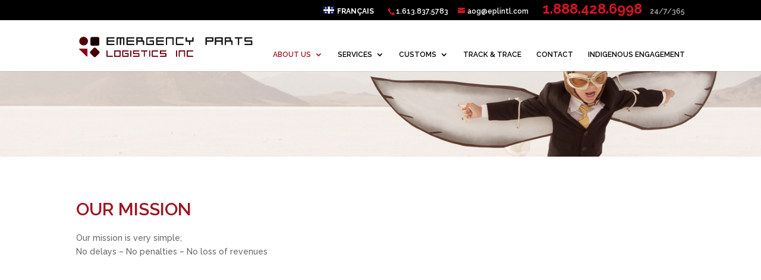

--- FILE ---
content_type: text/css
request_url: https://eplintl.com/wp-content/themes/Divi-child/style.css?ver=4.27.4
body_size: 1238
content:
/*
 Theme Name:     Divi
 Theme URI:      https://www.elegantthemes.com/gallery/divi/
 Description:    Divi Child Theme
 Author:         Elegant Themes
 Author URI:     https://www.elegantthemes.com
 Template:       Divi
 Version:        3.0.7
*/
 
@import url("../Divi/style.css");
 
/* =Theme customization starts here
------------------------------------------------------- */
p { font-family: 'Raleway', sans-serif; text-align: justify}
body { font-family: 'Raleway', sans-serif; text-align: justify}
h4 { font-family: 'Raleway', sans-serif; text-align:left}
h1 {padding-bottom: 0px}
h2 { color: #650003; font-weight:bold}

/* FRENCH MODS */

html:lang(fr) .et_header_style_left .logo_container {height: 80%;}
html:lang(fr) .et_header_style_left #et-top-navigation {padding: 70px 0 0 0 }
html:lang(fr) #top-menu li li a {line-height: 17px; padding: 12px}
html:lang(fr) nav#top-menu-nav {padding-top: 50px;}
html:lang(fr) .et_pb_bg_layout_dark {padding-top: 20px;}

@media only screen and (max-width: 1275px) {
html:lang(fr) #et_mobile_nav_menu {display: block; }
html:lang(fr) #top-menu {display: none;} 
html:lang(fr) #et-top-navigation {float: none;}
html:lang(fr) #page-container {padding-top: 90px !important;}
html:lang(fr) .et_show_nav div#et-top-navigation {top:0px}
html:lang(fr) .et_header_style_left .logo_container { height: 100% }
}



/* LANGUAGE TOGGLE */

#mobile_menu li:not([id]) { display:none !important; }
.lang_sel_sel {display: none !important;}
.toggle {text-transform: uppercase; font-weight:bold; padding-right:20px}
#top-header img {margin-right: 5px}


/* OTHER */
.et_pb_button, .et_pb_button, .et_pb_button, .et_pb_button:hover { background: #480003}
.et_pb_contact_submit { color: #ffffff }

#top-menu li a:hover {color:#9e1521; font-weight:600 !important}

#tracking_homepage {
    text-align: center;}

input[type="button"] {
    background-color:#9e1423;
border:none;
padding:3px;
color:#ffffff}

input[type="button"]:hover {
 background-color:#650004;
border:none;
padding:5px;
color:#ffffff}

a, a:link, a:visited {color:#9e1423;}

.et_pb_slide_image img {
position: relative;
width: 350px;
height: 350px;
overflow: hidden;
}
.et_pb_slide_description {
    text-align: center;}

span.mobile_menu_bar:before { color: #5b0000 !important;}
.et_mobile_menu { border-top: 3px solid #a4232f;}

@media only screen and (min-width: 1350px) {
.et_pb_section {padding: 0px 0px 15px 0 !important;}
}

@media only screen and (min-width: 981px) {.et_pb_post_slider_0 .et_pb_slide_description, .et_pb_slider_fullwidth_off.et_pb_post_slider_0 .et_pb_slide_description {
    padding-right: 80px !important;
    padding-left: 80px !important;}
.et_pb_row {padding: 0px 0 50px 0;}
.main_title {
color:#9e1522; font-weight: 600; margin-bottom:0px; padding-bottom:25px; padding-top:25px}

}

@media only screen and (min-width: 767px) {.et_pb_post_slider_0 .et_pb_slide_description, .et_pb_slider_fullwidth_off.et_pb_post_slider_0 .et_pb_slide_description {
    padding-right: 60px !important;
    padding-left: 60px !important;}
}

@media (max-width: 980px) {
	#top-header, div#et-secondary-menu, ul#et-secondary-nav {
		display: block !important; 
	}
	#top-header .container {
		padding-top: 0.75em !important;
		text-align: center;
	}
}


.et_pb_post_slider_0 .et_pb_slide_description, .et_pb_slider_fullwidth_off.et_pb_post_slider_0 .et_pb_slide_description {
    padding-top: 22px !important;
}

#main-footer { background-color: #ffffff; }
.footer-widget { color: #666666;}
.footer-widget h4 {color: #330000}
#footer-bottom {background-color: #000000;}

.main_title {
color:#9e1522; font-weight: 600; margin-bottom:0px; padding-bottom:25px; line-height:25px}

.et_pb_slide .et_pb_slide_image img.active {
    border-bottom-color: #650003;
    border-bottom-width: 7px;

    border-bottom-style: solid;}

.et_pb_blog_grid .et_pb_image_container img {
    border-bottom-color: #650003;
    border-bottom-width: 7px;
    border-bottom-style: solid;}

.et_pb_blurb h4 { font-weight: 600; text-align: center}

.et_pb_blurb_content p:last-of-type { text-align: center; }

.et_pb_main_blurb_image { margin-bottom: 10px;}

.background-image {transform: none;}

#twentyfour {color: #AFACAC !important;}

#et-info-phone:before { color: #d51225; }

#et-info-email:before { color: #d51225; }

#et-info { float: right;}

#et-info-phone2 { color: #d51225; padding-left:20px; font-size:24px; font-weight:bold; padding-right:10px }


#page-container {padding-top: 90px !important;} 


@media only screen and (max-width: 981px) {
#page-container {padding-top: 90px !important;}
.et_pb_row {padding: 0px 0px 50px 0;}
}

@media all and (max-width: 767px) {
#page-container {padding-top: 134px !important;}
.et-pb-arrow-prev, .et-pb-arrow-next {display:none;}
.et_pb_row  {padding: 0% 0%;}

}

@media all and (max-width: 767px) {#et-info-phone2 {color: #d51225; font-size:24px; font-weight:bold; line-height:35px; }}

@media all and (min-width: 480px) and (max-width: 767px) {
.et_pb_fullwidth_image_0 { margin-top: 0px !important; }
.et_pb_slide_description {text-align: center}

}

@media all and (min-width: 768px) and (max-width: 980px) { .et_pb_fullwidth_section { padding: 0px 0px 0px 0px }}


--- FILE ---
content_type: application/javascript
request_url: https://eplintl.com/wp-content/themes/Divi-child/ShipmentStatusWidget.js?v4
body_size: 1992
content:
var Type;
var Url;
var Data;
var ContentType;
var DataType;
var ProcessData;
var method;

var divOpen = '<div style="margin-bottom:8px">';
var divClose = '</div>';
var boldOpen = '<span style="font-weight:bold">';
var boldClose = '</span>';

var currentRoutingLegDivOpen = '<div class="currentLeg" style="margin-bottom:12px !important">';
var nonCurrentRoutingLegDivOpen = '<div class="nonCurrentLeg" style="margin-bottom:12px !important">';
var hrefShowNonCurrent = '<a id="ShowNonCurrent" href="#" style="color:red;text-decoration:underline;" onclick="ShowOrHideNonCurrentLegs(true)">Show full routing plan</a>';
var hrefShowCurrentOnly = '<a id="ShowCurrentOnly" href="#" style="color:red;text-decoration:underline;" onclick="ShowOrHideNonCurrentLegs(false)">Show current routing leg only</a>';

//Generic function to call WCF  Service
function CallService() {
    jQuery.ajax({
        type: Type, //GET or POST or PUT or DELETE verb
        url: Url, // Location of the service
        data: Data, //Data sent to server
        contentType: ContentType, // content type sent to server
        dataType: DataType, //Expected data format from server
        processdata: ProcessData, //True or False
        success: function (msg) {//On Successful service call
            ServiceSucceeded(msg);
        },
        error: ServiceFailed// When Service call fails
    });
}

function ServiceFailed(result) {
    jQuery('#EPLTxtResult').html('Shipment status is not available.');
    ClearVars();
}

function GetShipmentStatus(shipmentId) {
    //Clear results box
    jQuery('#EPLTxtResult').html("Retrieving shipment status...");

    if (shipmentId === null || shipmentId === undefined || shipmentId === "") {
        jQuery('#EPLTxtResult').html('Please provide a Shipment Tracking Id that begins with EK or EP.');
        return;
    }

	/*
	if (shipmentId.toUpperCase().startWith('EP')) {
		Url = "https://eplsmsprod.stratelogics.com/api/v1/14AC1E9D-C613-4E72-B3FA-598810A3FCBA/trackandtraces/" + shipmentId;
	} else if (shipmentId.toUpperCase().startsWith('EK')) {
		Url = "https://eplsmsprod.stratelogics.com/api/v1/EDC793BD-8A4C-463A-8B74-E77AA6338265/trackandtraces/" + shipmentId;
	} else {
        jQuery('#EPLTxtResult').html('Invalid Shipment Tracking Id. Valid Shipment Tracking Ids begin with EK or EP.');
        return;
	}
	*/

    Type = "GET";
    Url = "https://smsweb.eplintl.com/service/v2/shipment/status/" + shipmentId;
    DataType = "jsonp";
    ProcessData = false;
    method = "Status";
    CallService();
}

function ServiceSucceeded(result) {
    if (DataType == "jsonp") {
        if (method == "Status") {
            var shipmentObject = result.Shipment;
            if (shipmentObject === null || shipmentObject === undefined) {
                jQuery('#EPLTxtResult').html('Invalid Shipment Tracking Id.');
            }
            else {
                jQuery('#EPLTxtResult').html(ParseShipment(shipmentObject));
                ShowOrHideNonCurrentLegs(false);    // Default to not showing non-current routing legs
            }
        }
    }
    ClearVars();
}

    function ParseShipment(shipment) {
        if (shipment == null) return '';

        /**** Shipment Info ****/
        var htmlString = divOpen + boldOpen + 'Shipment Job Id:' + boldClose + ' ' + shipment.Id + '<br/>' +
        boldOpen + 'Origin:' + boldClose + ' ' + shipment.Origin + '<br/>' +
            boldOpen + 'Description of Goods:' + boldClose + ' ' + shipment.DescriptionOfGoods + divClose;

        //if Notice is not null or whitespace, then print
        if (shipment.Notice != null) {
            var noticeString = jQuery.trim(shipment.Notice);
            if (noticeString != "") {
                htmlString += divOpen + boldOpen + 'Notice:' + boldClose + ' ' + noticeString + divClose;
            }
        }
        
        /**** Clickable link for showing/hiding non-current routing legs if there are any non-current routing legs in the shipment ****/
        if (AnyNonCurrentLegs(shipment.RoutingPlan)) {
            htmlString += '<br/>' + divOpen + hrefShowNonCurrent + hrefShowCurrentOnly + divClose;    
        }

        /**** Routing Plan ****/
        htmlString += ParseRoutingPlan(shipment.RoutingPlan);

        /**** Final Destination ****/
        htmlString += boldOpen + 'Final Destination:' + boldClose + ' ' + shipment.Destination + '<br/>';

        /**** Ship To Date/Time ****/
        htmlString += boldOpen + 'ETA (local):' + boldClose + ' ' + shipment.ShipmentDeliveryTime + '<br/>';

        /**** Proof of Delivery ****/
        htmlString += ParseProofOfDelivery(shipment.ProofOfDelivery);

        htmlString += divClose;
        return htmlString;
    }

    function ParseRoutingPlan(routingPlan) {
        var htmlString = '';
        if (routingPlan != null) {
            if (routingPlan.RoutingLegs != null) {
                /*htmlString = divOpen + boldOpen + 'Routing Plan State:' + boldClose + ' ' + routingPlan.State + divClose;*/
                for (var i = 0; i < routingPlan.RoutingLegs.length; i++) {
                    var routingLeg = routingPlan.RoutingLegs[i];
                    htmlString += routingLeg.StatusCode == 2 ? currentRoutingLegDivOpen : nonCurrentRoutingLegDivOpen;
                    htmlString += boldOpen + routingLeg.Method + ': ' + routingLeg.RoutingLegStart + boldClose + ' to ' + boldOpen + routingLeg.RoutingLegFinish + boldClose + '<br/>';
                    if (routingLeg.RoutingLegAttributes != null) {
                        htmlString += '<table style="font-size:11pt;">';
                        htmlString += '<tr style="font-weight:bold;font-size:11pt;">';
                        htmlString += '<th style="text-align:left;font-size:11pt;">Event</th><th style="text-align:left;padding-left:13px;font-size:11pt;">Status</th><th style="text-align:left;padding-left:13px;font-size:11pt;">Date and Time (UTC)</th>';
                        htmlString += '</tr>';
                        for (var j = 0; j < routingLeg.RoutingLegAttributes.length; j++) {
                            var routingLegAttribute = routingLeg.RoutingLegAttributes[j];
                            htmlString += '<tr style="font-size:11pt;">';
                            htmlString += '<td style="font-size:11pt;">' + routingLegAttribute.Name + '</td><td style="padding-left:13px;font-size:11pt;">' + routingLegAttribute.Status + '</td><td style="padding-left:13px;font-size:11pt;">' + routingLegAttribute.CompletedDateTime + '</td>';
                            htmlString += '</tr>';
                        }
                        htmlString += '</table>';
                    }
                    htmlString += divClose;
                }
                htmlString += divClose;
            }
        }
        else {
            htmlString = divOpen + 'This shipment has not been routed.' + divClose;
        }
        return htmlString;
    }

    function ParseProofOfDelivery(proofOfDelivery) {
        var htmlString = '';

        if (proofOfDelivery != null) {
            htmlString = divOpen;
            htmlString += boldOpen + 'POD:' + boldClose + ' ' + proofOfDelivery.PodText + '</br>';
            htmlString += boldOpen + 'POD Time (local):' + boldClose + ' ' + proofOfDelivery.PodDateTime;
            htmlString += divClose;
        }
        return htmlString;
    }

    function ClearVars() {
        Type = null;
        Url = null;
        Data = null;
        ContentType = null;
        DataType = null;
        ProcessData = null;
        method = null;
    }
            
    function ShowOrHideNonCurrentLegs(isShow) {
        if (isShow) {
            jQuery("#EPLTxtResult .nonCurrentLeg").show('fast');
            jQuery("#EPLTxtResult #ShowNonCurrent").hide('fast');
            jQuery("#EPLTxtResult #ShowCurrentOnly").show('fast');
        } else {
            jQuery("#EPLTxtResult .nonCurrentLeg").hide('fast');
            jQuery("#EPLTxtResult #ShowCurrentOnly").hide('fast');
            jQuery("#EPLTxtResult #ShowNonCurrent").show('fast');
        }
        return '';
    }

    function AnyNonCurrentLegs(routingPlan) {
        if (routingPlan != null) {
            if (routingPlan.RoutingLegs != null) {
                for (var i = 0; i < routingPlan.RoutingLegs.length; i++) {
                    if (routingPlan.RoutingLegs[i].StatusCode != 2) {
                        return true;
                    }
                }
            }
        }
        return false;
    }

    // Read a page's GET URL variables and return them as an associative array.
    function getUrlVars() {
        var vars = [], hash;
        var hashes = window.location.href.slice(window.location.href.indexOf('?') + 1).split('&');    
        for (var i = 0; i < hashes.length; i++) {
            hash = hashes[i].split('=');
            vars.push(hash[0]);        
            vars[hash[0]] = hash[1];
        }    return vars;
    }
    
    

--- FILE ---
content_type: text/plain
request_url: https://www.google-analytics.com/j/collect?v=1&_v=j102&a=1491620293&t=pageview&_s=1&dl=https%3A%2F%2Feplintl.com%2Fabout-us%2Four-vision%2F&ul=en-us%40posix&dt=OUR%20MISSION%20-%20Emergency%20Parts%20Logistics%20Inc&sr=1280x720&vp=1280x720&_u=YGDAgEABAAAAACAAI~&jid=976947643&gjid=669117603&cid=130871405.1769340678&tid=UA-212915910-1&_gid=1039263966.1769340678&_slc=1&gtm=45He61m0n81522T4FQv854641246za200zd854641246&gcd=13l3l3l3l1l1&dma=0&tag_exp=103116026~103200004~104527906~104528501~104684208~104684211~105391253~115495938~115616985~115938466~115938469~116682876~117025848~117041587~117223564&z=712670109
body_size: -827
content:
2,cG-91PBHRQWFV

--- FILE ---
content_type: text/plain
request_url: https://www.google-analytics.com/j/collect?v=1&_v=j102&a=1491620293&t=pageview&_s=1&dl=https%3A%2F%2Feplintl.com%2Fabout-us%2Four-vision%2F&ul=en-us%40posix&dt=OUR%20MISSION%20-%20Emergency%20Parts%20Logistics%20Inc&sr=1280x720&vp=1280x720&_u=YEBAAAABAAAAAC~&jid=1734184984&gjid=1572862659&cid=130871405.1769340678&tid=UA-114096341-1&_gid=1039263966.1769340678&_r=1&_slc=1&gtm=45He61m0h1n81WRR7MZGza200&gcd=13l3l3l3l1l1&dma=0&tag_exp=103116026~103200004~104527906~104528501~104684208~104684211~105391252~115495938~115938466~115938468~116185179~116185180~116682876~117041588~117223564&z=1905910581
body_size: -449
content:
2,cG-JJWLV9JH8H